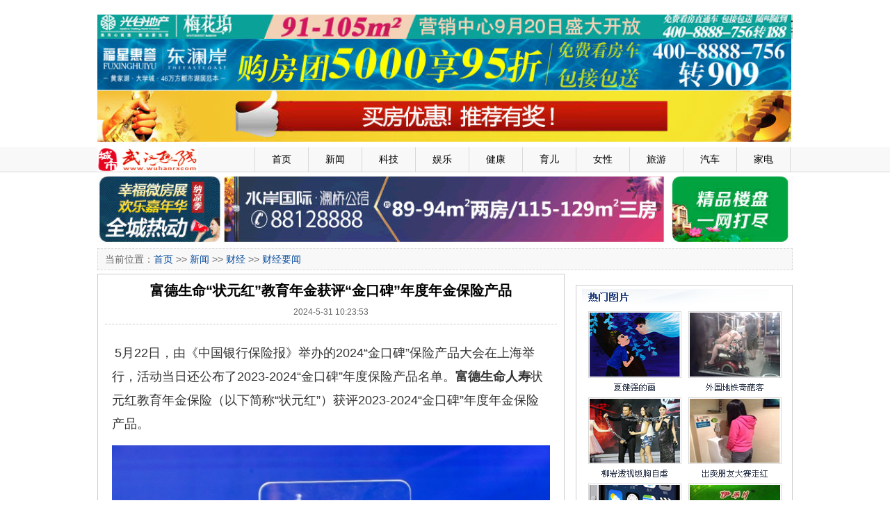

--- FILE ---
content_type: text/html
request_url: http://wuhanrex.com/html/2024/05/31/42884.html
body_size: 9779
content:
<!DOCTYPE html PUBLIC "-//W3C//DTD XHTML 1.0 Transitional//EN" "http://www.w3.org/TR/xhtml1/DTD/xhtml1-transitional.dtd"><html xmlns="http://www.w3.org/1999/xhtml"><head><meta http-equiv="Content-Type" content="text/html; charset=utf-8" /><title>富德生命“状元红”教育年金获评“金口碑”年度年金保险产品 - 武汉热线</title><link type="text/css" rel="stylesheet" href="/css/main.css"/></head><body>﻿<!--BOM--> 

<div class="mainbox5"></div>
 <div class="main"><img src="/images/sy1.jpg" width="1000" height="186" /></a></div>

<div class="mainbox5"></div>
<div class="mtop">
  <div class="mtopbox">
    <div class="logo"><a href="/"><img src="/images/logos.gif" width="145" height="35" /></a></div>
    <div class="nav">
      <ul>
        <li>&nbsp;</li>
        <li><a href="/">首页</a></li>
        <li><a href="/news.aspx">新闻</a></li>
        <li><a href="/tech.aspx">科技</a></li>
        <li><a href="/ent.aspx">娱乐</a></li>
        <li><a href="/health.aspx">健康</a></li>
        <li><a href="/baby.aspx">育儿</a></li>
        <li><a href="/lady.aspx">女性</a></li>
        <li><a href="/travel.aspx">旅游</a></li>
        <li><a href="/auto.aspx">汽车</a></li>
        <li><a href="/appliance.aspx">家电</a></li>
      </ul>
    </div>
  </div>
</div>
<div class="mainbox5"></div>
 <div class="main"><img src="/images/sy2.jpg" width="1000" height="99" /></a></div>

<div class="mainbox5"></div><div class="main">  <div class="mnav">当前位置：<a href="/">首页</a>  >> <a href="/news.aspx">新闻</a> >> <a href="/list/caijing.htm">财经</a> >> <a href="/list/cjywen.htm">财经要闻</a></div>  <div class="mainbox5"></div></div><div class="main">  <div class="mbox690">  	<div class="show670 showl">     <h1>富德生命“状元红”教育年金获评“金口碑”年度年金保险产品</h1>     <div class="date">2024-5-31 10:23:53</div>     <div class="content"><p>&nbsp;<span style="color: rgb(51, 51, 51); font-family: 'PingFang SC', Helvetica, Arial, 'Hiragino Sans GB', 'Microsoft Yahei', STHeiTi, sans-serif; font-size: 18px; line-height: 34.2px; text-indent: 2em;">5月22日，由《中国银行保险报》举办的2024&ldquo;金口碑&rdquo;保险产品大会在上海举行，活动当日还公布了2023-2024&ldquo;金口碑&rdquo;年度保险产品名单。</span><strong class="kw" style="color: rgb(51, 51, 51); font-family: 'PingFang SC', Helvetica, Arial, 'Hiragino Sans GB', 'Microsoft Yahei', STHeiTi, sans-serif; font-size: 18px; line-height: 34.2px; text-indent: 2em; margin: 0px; padding: 0px; border: 0px;">富德生命人寿</strong><span style="color: rgb(51, 51, 51); font-family: 'PingFang SC', Helvetica, Arial, 'Hiragino Sans GB', 'Microsoft Yahei', STHeiTi, sans-serif; font-size: 18px; line-height: 34.2px; text-indent: 2em;">状元红教育年金保险（以下简称&ldquo;状元红&rdquo;）获评2023-2024&ldquo;金口碑&rdquo;年度年金保险产品。</span></p>
<p class="pcenter" style="margin: 0px; padding: 0px 0px 24px; border: 0px; font-size: 18px; text-align: center; color: rgb(51, 51, 51); font-family: 'PingFang SC', Helvetica, Arial, 'Hiragino Sans GB', 'Microsoft Yahei', STHeiTi, sans-serif; line-height: 34.2px;"><img src="https://img3.utuku.imgcdc.com/650x0/hb/20240527/ed3ee514-c415-4e69-bf78-b31f1568dd54.jpg" alt="富德生命&ldquo;状元红&rdquo;教育年金获评&ldquo;金口碑&rdquo;年度年金保险产品" style="margin: auto; padding: 0px; border: 0px; display: block; vertical-align: middle; max-width: 100%;" /></p>
<p style="margin: 0px; padding: 0px 0px 24px; border: 0px; font-size: 18px; text-indent: 2em; color: rgb(51, 51, 51); font-family: 'PingFang SC', Helvetica, Arial, 'Hiragino Sans GB', 'Microsoft Yahei', STHeiTi, sans-serif; line-height: 34.2px;"><strong style="margin: 0px; padding: 0px; border: 0px;">以客户需求为导向，丰富产品供给</strong></p>
<p style="margin: 0px; padding: 0px 0px 24px; border: 0px; font-size: 18px; text-indent: 2em; color: rgb(51, 51, 51); font-family: 'PingFang SC', Helvetica, Arial, 'Hiragino Sans GB', 'Microsoft Yahei', STHeiTi, sans-serif; line-height: 34.2px;">保险产品是保险行业基石，也是推进保险业供给侧改革的重要抓手。我国保险行业正处于深度转型期，保险产品的丰富性、普惠性与保险消费者的获得感、幸福感、安全感息息相关，也关系到保险行业的高质量发展。</p>
<p style="margin: 0px; padding: 0px 0px 24px; border: 0px; font-size: 18px; text-indent: 2em; color: rgb(51, 51, 51); font-family: 'PingFang SC', Helvetica, Arial, 'Hiragino Sans GB', 'Microsoft Yahei', STHeiTi, sans-serif; line-height: 34.2px;">一直以来，富德生命人寿坚守保险保障初心，推崇客户利益至上，围绕以客户为中心,不断深化产品供给端改革，以高性价比、保障全面、功能丰富、安全性高、利益稳定等产品优势，搭建起了包括人寿保险、年金保险、意外保险和健康保险在内的丰富产品体系，并紧随国家政策与市场需求，持续在非标体保险、保险金信托、长期护理保险等领域进行探索与突破，满足客户多维度、多样化的保险保障与财富管理需求。</p>
<p style="margin: 0px; padding: 0px 0px 24px; border: 0px; font-size: 18px; text-indent: 2em; color: rgb(51, 51, 51); font-family: 'PingFang SC', Helvetica, Arial, 'Hiragino Sans GB', 'Microsoft Yahei', STHeiTi, sans-serif; line-height: 34.2px;"><strong style="margin: 0px; padding: 0px; border: 0px;">专款专用的教育年金，守护孩子教育路</strong></p>
<p style="margin: 0px; padding: 0px 0px 24px; border: 0px; font-size: 18px; text-indent: 2em; color: rgb(51, 51, 51); font-family: 'PingFang SC', Helvetica, Arial, 'Hiragino Sans GB', 'Microsoft Yahei', STHeiTi, sans-serif; line-height: 34.2px;">在现代社会，教育成本是一个家庭的重要支出，通过教育保险等财务管理工具的合理规划，为减轻家庭经济负担、确保子女教育质量、规划未来发展，提供了一种现实可行的思路。</p>
<p style="margin: 0px; padding: 0px 0px 24px; border: 0px; font-size: 18px; text-indent: 2em; color: rgb(51, 51, 51); font-family: 'PingFang SC', Helvetica, Arial, 'Hiragino Sans GB', 'Microsoft Yahei', STHeiTi, sans-serif; line-height: 34.2px;">教育年金最大的特色是专款专用，可以为孩子在教育关键阶段提供资金支持；其次是安全确定，可以通过合同约定锁定长期利益，确定给付时间和金额。</p>
<p style="margin: 0px; padding: 0px 0px 24px; border: 0px; font-size: 18px; text-indent: 2em; color: rgb(51, 51, 51); font-family: 'PingFang SC', Helvetica, Arial, 'Hiragino Sans GB', 'Microsoft Yahei', STHeiTi, sans-serif; line-height: 34.2px;">&ldquo;状元红&rdquo;专为护航孩子教育之路量身打造，旨在为孩子教育规划提供坚实的资金储备，出生满25天即可投保，投保年龄最高可到13周岁，保至26周岁。&ldquo;状元红&rdquo;交费方式多样，有趸交或/3年/5年/10年等多个选择，保险责任包含大学教育保险金、深造教育保险金、身故或全残保险金及满期保险金，兼顾教育和人身保障。</p>
<p style="margin: 0px; padding: 0px 0px 24px; border: 0px; font-size: 18px; text-indent: 2em; color: rgb(51, 51, 51); font-family: 'PingFang SC', Helvetica, Arial, 'Hiragino Sans GB', 'Microsoft Yahei', STHeiTi, sans-serif; line-height: 34.2px;">具体来看，&ldquo;状元红&rdquo;具有保证领、持续领、灵活领三重优势。&ldquo;保证领&rdquo;是指投保人投保后，满足合同约定领取条件，被保险人从18周岁起至25周岁仍生存，每年可领取一笔教育保险金，作为孩子高等教育的费用支持，让爱有保证。&ldquo;持续领&rdquo;是指从孩子18周岁起至26周岁期间可连续领取9次，让爱更持久。&ldquo;灵活领&rdquo;则指该产品关联万能账户可实现领取次数灵活、领取时间灵活、领取金额灵活，让爱一直在。这一设计也使得&ldquo;状元红&rdquo;能够满足不同家庭需求灵活和个性定制的多元化诉求，成为漫漫育儿路上一个良好的财务规划工具。</p>
<p style="margin: 0px; padding: 0px 0px 24px; border: 0px; font-size: 18px; text-indent: 2em; color: rgb(51, 51, 51); font-family: 'PingFang SC', Helvetica, Arial, 'Hiragino Sans GB', 'Microsoft Yahei', STHeiTi, sans-serif; line-height: 34.2px;">&ldquo;金口碑&rdquo;保险产品评测由复旦大学中国保险与社会安全研究中心提供学术支持，复保科技提供技术支持。通过&ldquo;金口碑&rdquo;保险产品评价模型，从公司经营、产品价格、产品责任、产品创新与特色、消费者保护与服务等维度对报送产品进行综合评价。在专家评审环节，主办方邀请行业专家对报送产品口碑、市场表现等方面进行评价。综合产品评测及专家评审两项结果，最终评选出&ldquo;金口碑&rdquo;年度保险产品全名单。</p></div>    </div>    ﻿
  </div>  <div class="mbox310">﻿<div class="box300"><img src="/images/nryy1.png" width="300" height="405" /></div>
<div class="box300"><img src="/images/nryy2.gif" width="300" height="250" /></div>
  </div></div>﻿<div class="main"><div class="mainbox5"></div></div>
<div class="mdown">
  <div class="mdownbox">
        <strong>　　声明：</strong>如若本网有任何内容侵犯您的权益，请及时联系编辑QQ:2383424132 本站将会在24小时内处理完毕。<br>

    Copyright © 2000-2013 武汉热线 http://www.wuhanrx.com All Rights Reserved<br>
	<div>
</div>
  </div>
</div></body></html>
